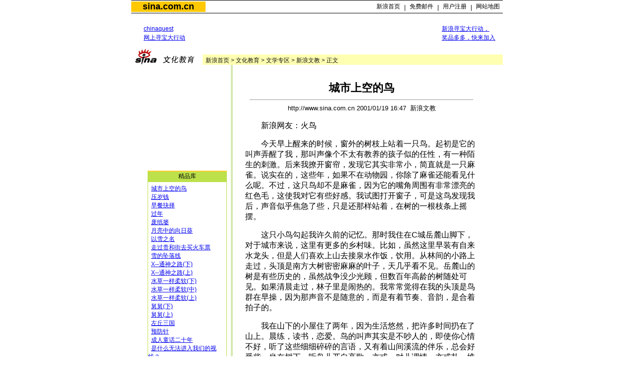

--- FILE ---
content_type: text/html
request_url: https://edu.sina.com.cn/l/3440.html
body_size: 16225
content:
<!--SINA Jit Published at 2001-1-19 16:47:28 From 71-->
<html><head>
<meta http-equiv="content-type" content="text/html; charset=gb2312">
<title>文学专区_文化教育_内容中心_新浪网</title>
<style>
td,p,input,select {font-family:宋体,arial;font-size:12px;}
.c {font-family:宋体,arial;font-size:12px;line-height:130%}
.a {font-family:宋体,arial;font-size:14.9px;line-height:130%}
td.b {font-size:10px;line-height:20%}

td.ttd {font-size:12px;line-height:150%}
.title12 {font-size:12px;}
.newsp0 {color:#000000;font-size:12px}
.newsp1 {color:#bc9b35;font-size:12px}

.d {color:#ffffff}
.e {color:#5f7b04;font-weight:bold;font-size:14.9px;}
.f {line-height:130%}
.g {color:#ff9c19;font-weight:bold;font-style:italic;font-size:14.9px;}
.h {color:#B266A9;}
.i {color:#C40026;font-weight:bold;font-size:14.9px;}
.j {color:#ff9c19;font-weight:bold;}

A.sy1:link { font-size:12px;color:#ffffff; text-decoration:none;}
A.sy1:visited { font-size:12px;color:#ffffff; text-decoration:none;}
A.sy1:active { font-size:12px;color:#ffffff; text-decoration:underline;}
A.sy1:hover { font-size:12px;color:#ffffff; text-decoration:underline;}

A.sy2:link { font-weight:bold;color:#B266A9; text-decoration:none;}
A.sy2:visited { font-weight:bold;color:#B266A9; text-decoration:none;}
A.sy2:active { font-weight:bold;color:#B266A9; text-decoration:none;}
A.sy2:hover { font-weight:bold;color:#B266A9; text-decoration:none;}

A.sy3:link { font-size:12px;color:#000000; text-decoration:none;}
A.sy3:visited { font-size:12px;color:#000000; text-decoration:none;}
A.sy3:active { font-size:12px;color:#000000; text-decoration:underline;}
A.sy3:hover { font-size:12px;color:#000000; text-decoration:underline;}

A.sy4:link { font-size:12px;color:#ff9c19; text-decoration:underline;font-weight:bold;}
A.sy4:visited { font-size:12px;color:#ff9c19; text-decoration:underline;font-weight:bold;}
A.sy4:active { font-size:12px;color:#ff9c19; text-decoration:underline;font-weight:bold;}
A.sy4:hover { font-size:12px;color:#ff9c19; text-decoration:underline;font-weight:bold;}

A.sy5:link { font-size:14.9px;color:#C40026; font-weight:bold;}
A.sy5:visited { font-size:14.9px;color:#C40026; font-weight:bold;}
A.sy5:active { font-size:14.9x;color:#C40026;font-weight:bold;}
A.sy5:hover { font-size:14.9px;color:#C40026;font-weight:bold;}

A.sy6:link { font-size:14.9px;color:#5f7b04; text-decoration:none;font-weight:bold;}
A.sy6:visited { font-size:14.9px;color:#5f7b04; text-decoration:none;font-weight:bold;}
A.sy6:active { font-size:14.9x;color:#5f7b04;text-decoration:none;font-weight:bold;}
A.sy6:hover { font-size:14.9px;color:#5f7b04;text-decoration:none;font-weight:bold;}

A.sy7:link { font-size:14.9px;color:#ff9c19; text-decoration:none;font-weight:bold;font-style:italic;}
A.sy7:visited { font-size:14.9px;color:#ff9c19; text-decoration:none;font-weight:bold;font-style:italic;}
A.sy7:active { font-size:14.9x;color:#ff9c19;text-decoration:none;font-weight:bold;font-style:italic;}
A.sy7:hover { font-size:14.9px;color:#ff9c19;text-decoration:none;font-weight:bold;font-style:italic;}

A.title0:link {text-decoration:none;color:#000000;font-size:12px}
A.title0:visited {text-decoration:none;color:#000000;font-size:12px}
A.title0:active {text-decoration:none;color:#0000ff;font-size:12px}
A.title0:hover {text-decoration:none;color:#0000ff;font-size:12px}

A.title1:link {font-size:17.9px;font-family:arial;font-weight:bold;text-decoration:none;color:#000000;}
A.title1:visited {font-size:17.9px;font-family:arial;font-weight:bold;text-decoration:none;color:#000000;}
A.title1:active {font-size:17.9px;font-family:arial;font-weight:bold;text-decoration:none;color:#000000;}
A.title1:hover {font-size:17.9px;font-family:arial;font-weight:bold;text-decoration:none;color:#000000;}

A.sinatail:link {text-decoration:underline;color:#0000ff;font-size:12px}
A.sinatail:visited {text-decoration:underline;color:#0000ff;font-size:12px}
A.sinatail:active {text-decoration:underline;color:#000000;font-size:12px}
A.sinatail:hover {text-decoration:underline;color:#ff0000;font-size:12px}
<!--
A.liv1:link {text-decoration:none;color:#ffecdd;font-size:12px}
A.liv1:visited {text-decoration:none;color:#ffecdd;font-size:12px}
A.liv1:active {text-decoration:none;color:#ffecdd;font-size:12px}
A.liv1:hover {text-decoration:none;color:#ffecdd;font-size:12px}
-->
A.liv1:link {text-decoration:none;color:#111111;font-size:12px}
A.liv1:visited {text-decoration:none;color:#111111;font-size:12px}
A.liv1:active {text-decoration:none;color:#111111;font-size:12px}
A.liv1:hover {text-decoration:none;color:#111111;font-size:12px}

A.liv2:link {text-decoration:none;color:#981714;font-size:12px}
A.liv2:visited {text-decoration:none;color:#981714;font-size:12px}
A.liv2:active {text-decoration:none;color:#981714;font-size:12px}
A.liv2:hover {text-decoration:none;color:#981714;font-size:12px}

p {font-size:16px;}
.ylt {font-size:12px}
.ylt1 {font-size:16px}
.ylt2 {font-size:22px}
.f {font-size:14.9px;}
</style>
</head>
<body bgcolor=#ffffff topmargin=0 marginheight=0 leftmargin=5 marginwidth=5><!-- body code begin -->

<!-- SUDA_CODE_START --> 
<script type="text/javascript"> 
//<!--
(function(){var an="V=2.1.16";var ah=window,F=document,s=navigator,W=s.userAgent,ao=ah.screen,j=ah.location.href;var aD="https:"==ah.location.protocol?"https://s":"http://",ay="beacon.sina.com.cn";var N=aD+ay+"/a.gif?",z=aD+ay+"/g.gif?",R=aD+ay+"/f.gif?",ag=aD+ay+"/e.gif?",aB=aD+"beacon.sinauda.com/i.gif?";var aA=F.referrer.toLowerCase();var aa="SINAGLOBAL",Y="FSINAGLOBAL",H="Apache",P="ULV",l="SUP",aE="UOR",E="_s_acc",X="_s_tentry",n=false,az=false,B=(document.domain=="sina.com.cn")?true:false;var o=0;var aG=false,A=false;var al="";var m=16777215,Z=0,C,K=0;var r="",b="",a="";var M=[],S=[],I=[];var u=0;var v=0;var p="";var am=false;var w=false;function O(){var e=document.createElement("iframe");e.src=aD+ay+"/data.html?"+new Date().getTime();e.id="sudaDataFrame";e.style.height="0px";e.style.width="1px";e.style.overflow="hidden";e.frameborder="0";e.scrolling="no";document.getElementsByTagName("head")[0].appendChild(e)}function k(){var e=document.createElement("iframe");e.src=aD+ay+"/ckctl.html";e.id="ckctlFrame";e.style.height="0px";e.style.width="1px";e.style.overflow="hidden";e.frameborder="0";e.scrolling="no";document.getElementsByTagName("head")[0].appendChild(e)}function q(){var e=document.createElement("script");e.src=aD+ay+"/h.js";document.getElementsByTagName("head")[0].appendChild(e)}function h(aH,i){var D=F.getElementsByName(aH);var e=(i>0)?i:0;return(D.length>e)?D[e].content:""}function aF(){var aJ=F.getElementsByName("sudameta");var aR=[];for(var aO=0;aO<aJ.length;aO++){var aK=aJ[aO].content;if(aK){if(aK.indexOf(";")!=-1){var D=aK.split(";");for(var aH=0;aH<D.length;aH++){var aP=aw(D[aH]);if(!aP){continue}aR.push(aP)}}else{aR.push(aK)}}}var aM=F.getElementsByTagName("meta");for(var aO=0,aI=aM.length;aO<aI;aO++){var aN=aM[aO];if(aN.name=="tags"){aR.push("content_tags:"+encodeURI(aN.content))}}var aL=t("vjuids");aR.push("vjuids:"+aL);var e="";var aQ=j.indexOf("#");if(aQ!=-1){e=escape(j.substr(aQ+1));aR.push("hashtag:"+e)}return aR}function V(aK,D,aI,aH){if(aK==""){return""}aH=(aH=="")?"=":aH;D+=aH;var aJ=aK.indexOf(D);if(aJ<0){return""}aJ+=D.length;var i=aK.indexOf(aI,aJ);if(i<aJ){i=aK.length}return aK.substring(aJ,i)}function t(e){if(undefined==e||""==e){return""}return V(F.cookie,e,";","")}function at(aI,e,i,aH){if(e!=null){if((undefined==aH)||(null==aH)){aH="sina.com.cn"}if((undefined==i)||(null==i)||(""==i)){F.cookie=aI+"="+e+";domain="+aH+";path=/"}else{var D=new Date();var aJ=D.getTime();aJ=aJ+86400000*i;D.setTime(aJ);aJ=D.getTime();F.cookie=aI+"="+e+";domain="+aH+";expires="+D.toUTCString()+";path=/"}}}function f(D){try{var i=document.getElementById("sudaDataFrame").contentWindow.storage;return i.get(D)}catch(aH){return false}}function ar(D,aH){try{var i=document.getElementById("sudaDataFrame").contentWindow.storage;i.set(D,aH);return true}catch(aI){return false}}function L(){var aJ=15;var D=window.SUDA.etag;if(!B){return"-"}if(u==0){O();q()}if(D&&D!=undefined){w=true}ls_gid=f(aa);if(ls_gid===false||w==false){return false}else{am=true}if(ls_gid&&ls_gid.length>aJ){at(aa,ls_gid,3650);n=true;return ls_gid}else{if(D&&D.length>aJ){at(aa,D,3650);az=true}var i=0,aI=500;var aH=setInterval((function(){var e=t(aa);if(w){e=D}i+=1;if(i>3){clearInterval(aH)}if(e.length>aJ){clearInterval(aH);ar(aa,e)}}),aI);return w?D:t(aa)}}function U(e,aH,D){var i=e;if(i==null){return false}aH=aH||"click";if((typeof D).toLowerCase()!="function"){return}if(i.attachEvent){i.attachEvent("on"+aH,D)}else{if(i.addEventListener){i.addEventListener(aH,D,false)}else{i["on"+aH]=D}}return true}function af(){if(window.event!=null){return window.event}else{if(window.event){return window.event}var D=arguments.callee.caller;var i;var aH=0;while(D!=null&&aH<40){i=D.arguments[0];if(i&&(i.constructor==Event||i.constructor==MouseEvent||i.constructor==KeyboardEvent)){return i}aH++;D=D.caller}return i}}function g(i){i=i||af();if(!i.target){i.target=i.srcElement;i.pageX=i.x;i.pageY=i.y}if(typeof i.layerX=="undefined"){i.layerX=i.offsetX}if(typeof i.layerY=="undefined"){i.layerY=i.offsetY}return i}function aw(aH){if(typeof aH!=="string"){throw"trim need a string as parameter"}var e=aH.length;var D=0;var i=/(\u3000|\s|\t|\u00A0)/;while(D<e){if(!i.test(aH.charAt(D))){break}D+=1}while(e>D){if(!i.test(aH.charAt(e-1))){break}e-=1}return aH.slice(D,e)}function c(e){return Object.prototype.toString.call(e)==="[object Array]"}function J(aH,aL){var aN=aw(aH).split("&");var aM={};var D=function(i){if(aL){try{return decodeURIComponent(i)}catch(aP){return i}}else{return i}};for(var aJ=0,aK=aN.length;aJ<aK;aJ++){if(aN[aJ]){var aI=aN[aJ].split("=");var e=aI[0];var aO=aI[1];if(aI.length<2){aO=e;e="$nullName"}if(!aM[e]){aM[e]=D(aO)}else{if(c(aM[e])!=true){aM[e]=[aM[e]]}aM[e].push(D(aO))}}}return aM}function ac(D,aI){for(var aH=0,e=D.length;aH<e;aH++){aI(D[aH],aH)}}function ak(i){var e=new RegExp("^http(?:s)?://([^/]+)","im");if(i.match(e)){return i.match(e)[1].toString()}else{return""}}function aj(aO){try{var aL="ABCDEFGHIJKLMNOPQRSTUVWXYZabcdefghijklmnopqrstuvwxyz0123456789+/=";var D="ABCDEFGHIJKLMNOPQRSTUVWXYZabcdefghijklmnopqrstuvwxyz0123456789-_=";var aQ=function(e){var aR="",aS=0;for(;aS<e.length;aS++){aR+="%"+aH(e[aS])}return decodeURIComponent(aR)};var aH=function(e){var i="0"+e.toString(16);return i.length<=2?i:i.substr(1)};var aP=function(aY,aV,aR){if(typeof(aY)=="string"){aY=aY.split("")}var aX=function(a7,a9){for(var a8=0;a8<a7.length;a8++){if(a7[a8]==a9){return a8}}return -1};var aS=[];var a6,a4,a1="";var a5,a3,a0,aZ="";if(aY.length%4!=0){}var e=/[^A-Za-z0-9\+\/\=]/g;var a2=aL.split("");if(aV=="urlsafe"){e=/[^A-Za-z0-9\-_\=]/g;a2=D.split("")}var aU=0;if(aV=="binnary"){a2=[];for(aU=0;aU<=64;aU++){a2[aU]=aU+128}}if(aV!="binnary"&&e.exec(aY.join(""))){return aR=="array"?[]:""}aU=0;do{a5=aX(a2,aY[aU++]);a3=aX(a2,aY[aU++]);a0=aX(a2,aY[aU++]);aZ=aX(a2,aY[aU++]);a6=(a5<<2)|(a3>>4);a4=((a3&15)<<4)|(a0>>2);a1=((a0&3)<<6)|aZ;aS.push(a6);if(a0!=64&&a0!=-1){aS.push(a4)}if(aZ!=64&&aZ!=-1){aS.push(a1)}a6=a4=a1="";a5=a3=a0=aZ=""}while(aU<aY.length);if(aR=="array"){return aS}var aW="",aT=0;for(;aT<aS.lenth;aT++){aW+=String.fromCharCode(aS[aT])}return aW};var aI=[];var aN=aO.substr(0,3);var aK=aO.substr(3);switch(aN){case"v01":for(var aJ=0;aJ<aK.length;aJ+=2){aI.push(parseInt(aK.substr(aJ,2),16))}return decodeURIComponent(aQ(aP(aI,"binnary","array")));break;case"v02":aI=aP(aK,"urlsafe","array");return aQ(aP(aI,"binnary","array"));break;default:return decodeURIComponent(aO)}}catch(aM){return""}}var ap={screenSize:function(){return(m&8388608==8388608)?ao.width+"x"+ao.height:""},colorDepth:function(){return(m&4194304==4194304)?ao.colorDepth:""},appCode:function(){return(m&2097152==2097152)?s.appCodeName:""},appName:function(){return(m&1048576==1048576)?((s.appName.indexOf("Microsoft Internet Explorer")>-1)?"MSIE":s.appName):""},cpu:function(){return(m&524288==524288)?(s.cpuClass||s.oscpu):""},platform:function(){return(m&262144==262144)?(s.platform):""},jsVer:function(){if(m&131072!=131072){return""}var aI,e,aK,D=1,aH=0,i=(s.appName.indexOf("Microsoft Internet Explorer")>-1)?"MSIE":s.appName,aJ=s.appVersion;if("MSIE"==i){e="MSIE";aI=aJ.indexOf(e);if(aI>=0){aK=window.parseInt(aJ.substring(aI+5));if(3<=aK){D=1.1;if(4<=aK){D=1.3}}}}else{if(("Netscape"==i)||("Opera"==i)||("Mozilla"==i)){D=1.3;e="Netscape6";aI=aJ.indexOf(e);if(aI>=0){D=1.5}}}return D},network:function(){if(m&65536!=65536){return""}var i="";i=(s.connection&&s.connection.type)?s.connection.type:i;try{F.body.addBehavior("#default#clientCaps");i=F.body.connectionType}catch(D){i="unkown"}return i},language:function(){return(m&32768==32768)?(s.systemLanguage||s.language):""},timezone:function(){return(m&16384==16384)?(new Date().getTimezoneOffset()/60):""},flashVer:function(){if(m&8192!=8192){return""}var aK=s.plugins,aH,aL,aN;if(aK&&aK.length){for(var aJ in aK){aL=aK[aJ];if(aL.description==null){continue}if(aH!=null){break}aN=aL.description.toLowerCase();if(aN.indexOf("flash")!=-1){aH=aL.version?parseInt(aL.version):aN.match(/\d+/);continue}}}else{if(window.ActiveXObject){for(var aI=10;aI>=2;aI--){try{var D=new ActiveXObject("ShockwaveFlash.ShockwaveFlash."+aI);if(D){aH=aI;break}}catch(aM){}}}else{if(W.indexOf("webtv/2.5")!=-1){aH=3}else{if(W.indexOf("webtv")!=-1){aH=2}}}}return aH},javaEnabled:function(){if(m&4096!=4096){return""}var D=s.plugins,i=s.javaEnabled(),aH,aI;if(i==true){return 1}if(D&&D.length){for(var e in D){aH=D[e];if(aH.description==null){continue}if(i!=null){break}aI=aH.description.toLowerCase();if(aI.indexOf("java plug-in")!=-1){i=parseInt(aH.version);continue}}}else{if(window.ActiveXObject){i=(new ActiveXObject("JavaWebStart.IsInstalled")!=null)}}return i?1:0}};var ad={pageId:function(i){var D=i||r,aK="-9999-0-0-1";if((undefined==D)||(""==D)){try{var aH=h("publishid");if(""!=aH){var aJ=aH.split(",");if(aJ.length>0){if(aJ.length>=3){aK="-9999-0-"+aJ[1]+"-"+aJ[2]}D=aJ[0]}}else{D="0"}}catch(aI){D="0"}D=D+aK}return D},sessionCount:function(){var e=t("_s_upa");if(e==""){e=0}return e},excuteCount:function(){return SUDA.sudaCount},referrer:function(){if(m&2048!=2048){return""}var e=/^[^\?&#]*.swf([\?#])?/;if((aA=="")||(aA.match(e))){var i=V(j,"ref","&","");if(i!=""){return escape(i)}}return escape(aA)},isHomepage:function(){if(m&1024!=1024){return""}var D="";try{F.body.addBehavior("#default#homePage");D=F.body.isHomePage(j)?"Y":"N"}catch(i){D="unkown"}return D},PGLS:function(){return(m&512==512)?h("stencil"):""},ZT:function(){if(m&256!=256){return""}var e=h("subjectid");e.replace(",",".");e.replace(";",",");return escape(e)},mediaType:function(){return(m&128==128)?h("mediaid"):""},domCount:function(){return(m&64==64)?F.getElementsByTagName("*").length:""},iframeCount:function(){return(m&32==32)?F.getElementsByTagName("iframe").length:""}};var av={visitorId:function(){var i=15;var e=t(aa);if(e.length>i&&u==0){return e}else{return}},fvisitorId:function(e){if(!e){var e=t(Y);return e}else{at(Y,e,3650)}},sessionId:function(){var e=t(H);if(""==e){var i=new Date();e=Math.random()*10000000000000+"."+i.getTime()}return e},flashCookie:function(e){if(e){}else{return p}},lastVisit:function(){var D=t(H);var aI=t(P);var aH=aI.split(":");var aJ="",i;if(aH.length>=6){if(D!=aH[4]){i=new Date();var e=new Date(window.parseInt(aH[0]));aH[1]=window.parseInt(aH[1])+1;if(i.getMonth()!=e.getMonth()){aH[2]=1}else{aH[2]=window.parseInt(aH[2])+1}if(((i.getTime()-e.getTime())/86400000)>=7){aH[3]=1}else{if(i.getDay()<e.getDay()){aH[3]=1}else{aH[3]=window.parseInt(aH[3])+1}}aJ=aH[0]+":"+aH[1]+":"+aH[2]+":"+aH[3];aH[5]=aH[0];aH[0]=i.getTime();at(P,aH[0]+":"+aH[1]+":"+aH[2]+":"+aH[3]+":"+D+":"+aH[5],360)}else{aJ=aH[5]+":"+aH[1]+":"+aH[2]+":"+aH[3]}}else{i=new Date();aJ=":1:1:1";at(P,i.getTime()+aJ+":"+D+":",360)}return aJ},userNick:function(){if(al!=""){return al}var D=unescape(t(l));if(D!=""){var i=V(D,"ag","&","");var e=V(D,"user","&","");var aH=V(D,"uid","&","");var aJ=V(D,"sex","&","");var aI=V(D,"dob","&","");al=i+":"+e+":"+aH+":"+aJ+":"+aI;return al}else{return""}},userOrigin:function(){if(m&4!=4){return""}var e=t(aE);var i=e.split(":");if(i.length>=2){return i[0]}else{return""}},advCount:function(){return(m&2==2)?t(E):""},setUOR:function(){var aL=t(aE),aP="",i="",aO="",aI="",aM=j.toLowerCase(),D=F.referrer.toLowerCase();var aQ=/[&|?]c=spr(_[A-Za-z0-9]{1,}){3,}/;var aK=new Date();if(aM.match(aQ)){aO=aM.match(aQ)[0]}else{if(D.match(aQ)){aO=D.match(aQ)[0]}}if(aO!=""){aO=aO.substr(3)+":"+aK.getTime()}if(aL==""){if(t(P)==""){aP=ak(D);i=ak(aM)}at(aE,aP+","+i+","+aO,365)}else{var aJ=0,aN=aL.split(",");if(aN.length>=1){aP=aN[0]}if(aN.length>=2){i=aN[1]}if(aN.length>=3){aI=aN[2]}if(aO!=""){aJ=1}else{var aH=aI.split(":");if(aH.length>=2){var e=new Date(window.parseInt(aH[1]));if(e.getTime()<(aK.getTime()-86400000*30)){aJ=1}}}if(aJ){at(aE,aP+","+i+","+aO,365)}}},setAEC:function(e){if(""==e){return}var i=t(E);if(i.indexOf(e+",")<0){i=i+e+","}at(E,i,7)},ssoInfo:function(){var D=unescape(aj(t("sso_info")));if(D!=""){if(D.indexOf("uid=")!=-1){var i=V(D,"uid","&","");return escape("uid:"+i)}else{var e=V(D,"u","&","");return escape("u:"+unescape(e))}}else{return""}},subp:function(){return t("SUBP")}};var ai={CI:function(){var e=["sz:"+ap.screenSize(),"dp:"+ap.colorDepth(),"ac:"+ap.appCode(),"an:"+ap.appName(),"cpu:"+ap.cpu(),"pf:"+ap.platform(),"jv:"+ap.jsVer(),"ct:"+ap.network(),"lg:"+ap.language(),"tz:"+ap.timezone(),"fv:"+ap.flashVer(),"ja:"+ap.javaEnabled()];return"CI="+e.join("|")},PI:function(e){var i=["pid:"+ad.pageId(e),"st:"+ad.sessionCount(),"et:"+ad.excuteCount(),"ref:"+ad.referrer(),"hp:"+ad.isHomepage(),"PGLS:"+ad.PGLS(),"ZT:"+ad.ZT(),"MT:"+ad.mediaType(),"keys:","dom:"+ad.domCount(),"ifr:"+ad.iframeCount()];return"PI="+i.join("|")},UI:function(){var e=["vid:"+av.visitorId(),"sid:"+av.sessionId(),"lv:"+av.lastVisit(),"un:"+av.userNick(),"uo:"+av.userOrigin(),"ae:"+av.advCount(),"lu:"+av.fvisitorId(),"si:"+av.ssoInfo(),"rs:"+(n?1:0),"dm:"+(B?1:0),"su:"+av.subp()];return"UI="+e.join("|")},EX:function(i,e){if(m&1!=1){return""}i=(null!=i)?i||"":b;e=(null!=e)?e||"":a;return"EX=ex1:"+i+"|ex2:"+e},MT:function(){return"MT="+aF().join("|")},V:function(){return an},R:function(){return"gUid_"+new Date().getTime()}};function ax(){var aK="-",aH=F.referrer.toLowerCase(),D=j.toLowerCase();if(""==t(X)){if(""!=aH){aK=ak(aH)}at(X,aK,"","weibo.com")}var aI=/weibo.com\/reg.php/;if(D.match(aI)){var aJ=V(unescape(D),"sharehost","&","");var i=V(unescape(D),"appkey","&","");if(""!=aJ){at(X,aJ,"","weibo.com")}at("appkey",i,"","weibo.com")}}function d(e,i){G(e,i)}function G(i,D){D=D||{};var e=new Image(),aH;if(D&&D.callback&&typeof D.callback=="function"){e.onload=function(){clearTimeout(aH);aH=null;D.callback(true)}}SUDA.img=e;e.src=i;aH=setTimeout(function(){if(D&&D.callback&&typeof D.callback=="function"){D.callback(false);e.onload=null}},D.timeout||2000)}function x(e,aH,D,aI){SUDA.sudaCount++;if(!av.visitorId()&&!L()){if(u<3){u++;setTimeout(x,500);return}}var i=N+[ai.V(),ai.CI(),ai.PI(e),ai.UI(),ai.MT(),ai.EX(aH,D),ai.R()].join("&");G(i,aI)}function y(e,D,i){if(aG||A){return}if(SUDA.sudaCount!=0){return}x(e,D,i)}function ab(e,aH){if((""==e)||(undefined==e)){return}av.setAEC(e);if(0==aH){return}var D="AcTrack||"+t(aa)+"||"+t(H)+"||"+av.userNick()+"||"+e+"||";var i=ag+D+"&gUid_"+new Date().getTime();d(i)}function aq(aI,e,i,aJ){aJ=aJ||{};if(!i){i=""}else{i=escape(i)}var aH="UATrack||"+t(aa)+"||"+t(H)+"||"+av.userNick()+"||"+aI+"||"+e+"||"+ad.referrer()+"||"+i+"||"+(aJ.realUrl||"")+"||"+(aJ.ext||"");var D=ag+aH+"&gUid_"+new Date().getTime();d(D,aJ)}function aC(aK){var i=g(aK);var aI=i.target;var aH="",aL="",D="";var aJ;if(aI!=null&&aI.getAttribute&&(!aI.getAttribute("suda-uatrack")&&!aI.getAttribute("suda-actrack")&&!aI.getAttribute("suda-data"))){while(aI!=null&&aI.getAttribute&&(!!aI.getAttribute("suda-uatrack")||!!aI.getAttribute("suda-actrack")||!!aI.getAttribute("suda-data"))==false){if(aI==F.body){return}aI=aI.parentNode}}if(aI==null||aI.getAttribute==null){return}aH=aI.getAttribute("suda-actrack")||"";aL=aI.getAttribute("suda-uatrack")||aI.getAttribute("suda-data")||"";sudaUrls=aI.getAttribute("suda-urls")||"";if(aL){aJ=J(aL);if(aI.tagName.toLowerCase()=="a"){D=aI.href}opts={};opts.ext=(aJ.ext||"");aJ.key&&SUDA.uaTrack&&SUDA.uaTrack(aJ.key,aJ.value||aJ.key,D,opts)}if(aH){aJ=J(aH);aJ.key&&SUDA.acTrack&&SUDA.acTrack(aJ.key,aJ.value||aJ.key)}}if(window.SUDA&&Object.prototype.toString.call(window.SUDA)==="[object Array]"){for(var Q=0,ae=SUDA.length;Q<ae;Q++){switch(SUDA[Q][0]){case"setGatherType":m=SUDA[Q][1];break;case"setGatherInfo":r=SUDA[Q][1]||r;b=SUDA[Q][2]||b;a=SUDA[Q][3]||a;break;case"setPerformance":Z=SUDA[Q][1];break;case"setPerformanceFilter":C=SUDA[Q][1];break;case"setPerformanceInterval":K=SUDA[Q][1]*1||0;K=isNaN(K)?0:K;break;case"setGatherMore":M.push(SUDA[Q].slice(1));break;case"acTrack":S.push(SUDA[Q].slice(1));break;case"uaTrack":I.push(SUDA[Q].slice(1));break}}}aG=(function(D,i){if(ah.top==ah){return false}else{try{if(F.body.clientHeight==0){return false}return((F.body.clientHeight>=D)&&(F.body.clientWidth>=i))?false:true}catch(aH){return true}}})(320,240);A=(function(){return false})();av.setUOR();var au=av.sessionId();window.SUDA=window.SUDA||[];SUDA.sudaCount=SUDA.sudaCount||0;SUDA.log=function(){x.apply(null,arguments)};SUDA.acTrack=function(){ab.apply(null,arguments)};SUDA.uaTrack=function(){aq.apply(null,arguments)};U(F.body,"click",aC);window.GB_SUDA=SUDA;GB_SUDA._S_pSt=function(){};GB_SUDA._S_acTrack=function(){ab.apply(null,arguments)};GB_SUDA._S_uaTrack=function(){aq.apply(null,arguments)};window._S_pSt=function(){};window._S_acTrack=function(){ab.apply(null,arguments)};window._S_uaTrack=function(){aq.apply(null,arguments)};window._S_PID_="";if(!window.SUDA.disableClickstream){y()}try{k()}catch(T){}})();
//-->
</script> 
<noScript> 
<div style='position:absolute;top:0;left:0;width:0;height:0;visibility:hidden'><img width=0 height=0 src='//beacon.sina.com.cn/a.gif?noScript' border='0' alt='' /></div> 
</noScript> 
<!-- SUDA_CODE_END -->

<!-- SSO_GETCOOKIE_START -->
<script type="text/javascript">var sinaSSOManager=sinaSSOManager||{};sinaSSOManager.getSinaCookie=function(){function dc(u){if(u==undefined){return""}var decoded=decodeURIComponent(u);return decoded=="null"?"":decoded}function ps(str){var arr=str.split("&");var arrtmp;var arrResult={};for(var i=0;i<arr.length;i++){arrtmp=arr[i].split("=");arrResult[arrtmp[0]]=dc(arrtmp[1])}return arrResult}function gC(name){var Res=eval("/"+name+"=([^;]+)/").exec(document.cookie);return Res==null?null:Res[1]}var sup=dc(gC("SUP"));if(!sup){sup=dc(gC("SUR"))}if(!sup){return null}return ps(sup)};</script>
<!-- SSO_GETCOOKIE_END -->

<script type="text/javascript">new function(r,s,t){this.a=function(n,t,e){if(window.addEventListener){n.addEventListener(t,e,false);}else if(window.attachEvent){n.attachEvent("on"+t,e);}};this.b=function(f){var t=this;return function(){return f.apply(t,arguments);};};this.c=function(){var f=document.getElementsByTagName("form");for(var i=0;i<f.length;i++){var o=f[i].action;if(this.r.test(o)){f[i].action=o.replace(this.r,this.s);}}};this.r=r;this.s=s;this.d=setInterval(this.b(this.c),t);this.a(window,"load",this.b(function(){this.c();clearInterval(this.d);}));}(/http:\/\/www\.google\.c(om|n)\/search/, "http://keyword.sina.com.cn/searchword.php", 250);</script>
<!-- body code end -->

<center>
<style type="text/css">
td.fkfkfk,p.fkfkfk,li.fkfkfk,select.fkfkfk,input.fkfkfk {font-size:12px}
.l15_fk {line-height:150%}
A:hover_fk {color: ff0000;}
A.title1_fk:link {font-size:17.9px;font-family:arial;font-weight:bold;text-decoration:none;color:#000000;}
A.title1_fk:visited {font-size:17.9px;font-family:arial;font-weight:bold;text-decoration:none;color:#000000;}
A.title1_fk:active {font-size:17.9px;font-family:arial;font-weight:bold;text-decoration:none;color:#000000;}
A.title1_fk:hover {font-size:17.9px;font-family:arial;font-weight:bold;text-decoration:none;color:#000000;}
A.title2_fk:link {text-decoration:none;color:#000000;}
A.title2_fk:visited {text-decoration:none;color:#000000;}
A.title2_fk:active {text-decoration:none;color:#ff0000;}
A.title2_fk:hover {text-decoration:none;color:#ff0000;}
</style>

<table width=750 border=0 cellspacing=0 cellpadding=0>
<tr><td class=fkfkfk height=1 colspan=2 bgcolor=#000000><img src=http://image2.sina.com.cn/home/image/c.gif width=1 height=1></td></tr>
<tr><td class=fkfkfk height=2 colspan=2></td></tr>
<tr><td class=fkfkfk width=150 height=18 bgcolor=#ffc800 align=center><a href=http://www.sina.com.cn/ class=title1_fk>sina.com.cn</a></td>
<td class=fkfkfk width=600 align=right>
	<table width=261 height=18 border=0 cellspacing=0 cellpadding=0>
	<tr align=center valign=bottom><td class=fkfkfk width=60><a href=http://www.sina.com.cn/ class=title2_fk>新浪首页</a></td><td width=7>|</td><td  class=fkfkfk width=60><a href=http://mail.sina.com.cn/ class=title2_fk>免费邮件</a></td><td width=7>|</td><td class=fkfkfk  width=60><a href=http://members.sina.com.cn/ class=title2_fk>用户注册</a></td><td width=7>|</td><td class=fkfkfk  width=60><a href=http://home.sina.com.cn/intro/navigation.shtml class=title2_fk>网站地图</a></td></tr>
	</table></td></tr>
<tr><td  class=fkfkfk height=2 colspan=2></td></tr>
<tr><td  class=fkfkfk height=1 colspan=2 bgcolor=#000000><img src=http://image2.sina.com.cn/home/image/c.gif width=1 height=1></td></tr>
</table>

<table width=750 border=0 cellspacing=0 cellpadding=0>
<tr><td height=10></td></tr>
<tr><td width=26 rowspan=2><br></td>
<td width=124 class=ttd><a href="http://www.chinaquest.com" target=_blank>chinaquest<br>网上寻宝大行动</a></td>
<td width=478><NOLAYER>
<IFRAME SRC="http://ad.hk.doubleclick.net/adi/edu.sina.com.cn/literature;sz=468x60;num=71291505472436136?" width="468" height="60" frameborder="no" border="0" MARGINWIDTH="0" MARGINHEIGHT="0" SCROLLING="no">
<A HREF="http://ad.hk.doubleclick.net/jump/edu.sina.com.cn/literature;abr=!ie;sz=468x60;num=71291505472436136?"><IMG SRC="http://ad.hk.doubleclick.net/ad/edu.sina.com.cn/literature;abr=!ie;sz=468x60;num=71291505472436136?" border=0 height="60" width="468"></A>
</IFRAME>
</NOLAYER>
<ILAYER id="layer1" visibility="hidden" width=468 height=60></ILAYER>
</td>
<td width=124 class=ttd><a href=http://stat.sina.com.cn/market/survey/introduce.html target=_blank>新浪寻宝大行动，<br>奖品多多，快来加入</a></td></tr>
</table>

<table width=750 border=0 cellspacing=0 cellpadding=0>
<tr><td width=144><img src=http://image2.sina.com.cn/edu/images/sina_whjy.gif width=144 height=34 alt=文化教育></td>
<td width=606 valign=bottom>
	<table border=0 width=100% cellspacing=0 cellpadding=0 background="">	
	<tr><td width=6 bgcolor=#ffffb1><img src=http://image2.sina.com.cn/dailynews/images/c.gif width=6 height=21></td>
	<td width=600 bgcolor=#ffffb1 class=sb><img src=http://image2.sina.com.cn/dailynews/images/c.gif width=1 height=4><br><font color=#111111><a href=http://www.sina.com.cn class=liv1>新浪首页</a> > <a href=/ class=liv1>文化教育</a> > <a href=/literature/ class=liv1> 文学专区</a> > 新浪文教   > 正文</font></td>
	</table></td></tr>
</table>
<table width=700 border=0 cellspacing=0 cellpadding=0>
<tr><td width=176 align=center valign=top>
         <table width=160 border=0 cellspacing=0 cellpadding=0>
         <tr><td height=60></td></tr>
         <tr><td align=center> <a href=http://edu.sina.com.cn/ target=_blank class=edu1> <br><br></td></tr>
         <tr><td align=center><!--<a href=http://www.duoer.com.cn/><img src=http://image3.sina.com.cn/living/images/BUTTON2.GIF border=0></a>--><br><br><br><br><br><br><br><br><br></td></tr>

	<tr><td bgcolor=#ffcf2f height=2 colspan=3><img src=http://image2.sina.com.cn/dailynews/images/c.gif width=1 height=1></td></tr>
	<tr><td height=20 bgcolor=#bce14b align=center colspan=3>精品库</td></tr>
	</table>
	<table border=0 cellpadding=1 cellspacing=0 bgcolor=#bce14b width=160>
	<tr><td>
		<table border=0 cellpadding=0 cellspacing=0 bgcolor=#ffffff width=158>
		<tr><td height=5><img src=http://image2.sina.com.cn/dailynews/images/c.gif width=1 height=1></td></tr>
		  <tr><td>&nbsp;&nbsp;<a href=/l/3440.html class=kssy1>城市上空的鸟</a></td><tr>
<tr><td>&nbsp;&nbsp;<a href=/l/3438.html class=kssy1>压岁钱</a></td><tr>
<tr><td>&nbsp;&nbsp;<a href=/l/3437.html class=kssy1>早餐抉择</a></td><tr>
<tr><td>&nbsp;&nbsp;<a href=/l/3436.html class=kssy1>过年</a></td><tr>
<tr><td>&nbsp;&nbsp;<a href=/l/3434.html class=kssy1>废纸篓</a></td><tr>
<tr><td>&nbsp;&nbsp;<a href=/l/3432.html class=kssy1>月亮中的向日葵</a></td><tr>
<tr><td>&nbsp;&nbsp;<a href=/l/3431.html class=kssy1>以雪之名</a></td><tr>
<tr><td>&nbsp;&nbsp;<a href=/l/3430.html class=kssy1>走过贵和街去买火车票</a></td><tr>
<tr><td>&nbsp;&nbsp;<a href=/l/3429.html class=kssy1>雪的坠落线</a></td><tr>
<tr><td>&nbsp;&nbsp;<a href=/l/3427.html class=kssy1>X--通神之路(下)</a></td><tr>
<tr><td>&nbsp;&nbsp;<a href=/l/3426.html class=kssy1>X--通神之路(上)</a></td><tr>
<tr><td>&nbsp;&nbsp;<a href=/l/3425.html class=kssy1>水草一样柔软(下)</a></td><tr>
<tr><td>&nbsp;&nbsp;<a href=/l/3423.html class=kssy1>水草一样柔软(中)</a></td><tr>
<tr><td>&nbsp;&nbsp;<a href=/l/3421.html class=kssy1>水草一样柔软(上)</a></td><tr>
<tr><td>&nbsp;&nbsp;<a href=/l/3417.html class=kssy1>舅舅(下)</a></td><tr>
<tr><td>&nbsp;&nbsp;<a href=/l/3416.html class=kssy1>舅舅(上)</a></td><tr>
<tr><td>&nbsp;&nbsp;<a href=/l/3415.html class=kssy1>左丘三国</a></td><tr>
<tr><td>&nbsp;&nbsp;<a href=/l/3414.html class=kssy1>预防针</a></td><tr>
<tr><td>&nbsp;&nbsp;<a href=/l/3408.html class=kssy1>成人童话二十年</a></td><tr>
<tr><td>&nbsp;&nbsp;<a href=/l/3404.html class=kssy1>是什么无法进入我们的视线？</a></td><tr>
<tr><td>&nbsp;&nbsp;<a href=/l/3403.html class=kssy1>读明史小记</a></td><tr>
<tr><td>&nbsp;&nbsp;<a href=/l/3402.html class=kssy1>《老子》辨析</a></td><tr>
<tr><td>&nbsp;&nbsp;<a href=/l/3401.html class=kssy1>《二马》及其他</a></td><tr>
<tr><td>&nbsp;&nbsp;<a href=/l/3400.html class=kssy1>一所“面朝大海”的房子</a></td><tr>
<tr><td>&nbsp;&nbsp;<a href=/l/3399.html class=kssy1>把年过得如此残酷并深刻</a></td><tr>
 
		<tr><td align=right>&gt;&gt;<a href=/prime/>更多</a></td></tr>
		<tr><td height=10><img src=http://image2.sina.com.cn/dailynews/images/c.gif width=1 height=1></td></tr>
		</table></td></tr>
<tr><td bgcolor=#ffffff><center><a href=http://sinaticker.sina.com.cn/>下载新浪即时信息软件<br>新浪点点通</a></center></td></tr>
		</table></td>
<td bgcolor=#d6e9b2 width=4><img src=http://image2.sina.com.cn/dailynews/images/c.gif width=4 height=1></td>
<td width=520 align=center valign=top ><br>
	<table width=470 border=0 cellspacing=0 cellpadding=0>
	<tr><td class=ylt1><br>
<center><font class=ylt2><b>城市上空的鸟</b></font></center>
<hr width=450 align=center size=1>
<center><font face=arial size=2>http://www.sina.com.cn  2001/01/19 16:47&nbsp; 新浪文教    <!-- 火鸟 --></font></center>

<p>　　新浪网友：火鸟</p>

<p>　　今天早上醒来的时候，窗外的树枝上站着一只鸟。起初是它的叫声弄醒了我，那叫声像个不太有教养的孩子似的任性，有一种陌生的刺激。后来我撩开窗帘，发现它其实非常小，简直就是一只麻雀。说实在的，这些年，如果不在动物园，你除了麻雀还能看见什么呢。不过，这只鸟却不是麻雀，因为它的嘴角周围有非常漂亮的红色毛，这使我对它有些好感。我试图打开窗子，可是这鸟发现我后，声音似乎焦急了些，只是还那样站着，在树的一根枝条上摇摆。</p>

<p>　　这只小鸟勾起我许久前的记忆。那时我住在C城岳麓山脚下，对于城市来说，这里有更多的乡村味。比如，虽然这里早装有自来水龙头，但是人们喜欢上山去接泉水作饭，饮用。从林间的小路上走过，头顶是南方大树密密麻麻的叶子，天几乎看不见。岳麓山的树是有些历史的，虽然战争没少光顾，但数百年高龄的树随处可见。如果清晨走过，林子里是闹热的。我常常觉得在我的头顶是鸟群在早操，因为那声音不是随意的，而是有着节奏、音韵，是合着拍子的。</p>

<p>　　我在山下的小屋住了两年，因为生活悠然，把许多时间扔在了山上。晨练，读书，恋爱。鸟的叫声其实是不吵人的，即使你心情不好，听了这些细细碎碎的言语，又有着山间溪流的伴乐，总会好受些。坐在树下，听鸟儿兀自高歌，亦或一对儿调情，亦或扎一堆儿争鸣，是一件好笑的事。你会发现鸟和人原本没有什么区别，除了它飞的高些。当然，如果谈情说爱，最好别跟他们凑一堆了，没准它会从树上给你馈赠点什么，那是很尴尬的事情。从这一点来说，他们实在是太缺乏教养了，不过也别怪它，树林是它们的世界，谁叫你在下面偷听来着？</p>

<p>　　我有过一次与鸟最亲近的经历。我在办公室逮住了一只鸟。办公室是在半山腰上，有一天我打开后门，一团暗影扑地撞了进来，吓我一大跳。待我关了门，才发现是一只栗色羽毛的鸟。--抱歉我至今不知道它是什么鸟，到如今我可能只认识麻雀了。--那鸟在我们小小的办公室“盘旋”了两圈，一下往玻璃门撞去，然后陡地跌在地上。我记得自己当时哈哈大笑，因为在那之前我也犯了同样的错误，让同事狠狠弯腰笑了一回。我估计这家伙跟我一样撞得不轻，因为它在地上扑棱扑棱了许久。后来我把它带回家，并且为它买了一个笼子。</p>

<p>　　奇怪，这只鸟在我为它设计的居室里，表现的非常令人失望。不仅没有原来的幽默感，甚至不吃，不睡，居然也不叫了。在我幽暗的小屋里，它的安静使我心里很难过。我想，它肯定是不愿意住在这样狭小的地方了。我总不能因为自己长期住在狭小的空间里，就要求一只鸟也要驯服于一个笼子吧。对于人来说起码应该做到“己所不欲，勿施于鸟”吧。这样一个夜晚，我对鸟产生的同情就好象对自己的怜悯。我提着笼子出了屋，将它放回了屋外寂静的树林。</p>

<p>　　一年后我来到B城。R大学的周围没有山，快到夏天的时候，教室外的杨树才长满宽大的叶子。不过，除了被风扬起的白色塑料袋，没有什么东西会站在树上。白颐路上的树就成气候些，据说有时会在树下发现鸟粪。我对于鸟粪没有研究，倒是真想看看北方的鸟如何在城市的上空飞翔和歌唱。后来，白颐路上的树也在扩建的时候砍掉了，据说有人很生气，说从前的路是窄些，人们却可以在树下散步和恋爱，而如今修这么宽的路，人们却只好躲在汽车里作爱了。</p>

<p>　　不过有人说，他们在西山上看到了鸟。但是，那些鸟只怕很少上城里去逛街吧。我倒是在一个夏天去了香山的樱桃沟，那里还是有不少树木，不过忘了有没有鸟，因为那天上山的人太多，提防他们还忙不过来那。</p>

<p>　　现在我住在S城。我有点喜欢这个年轻城市的光鲜。比如到哪儿都能找到比较漂亮的绿地，坐着坐着就好象坐在一种小资里面，有一种微醺的感觉。也有树，很多是从海南买来的棕榈，丰满、圆润，有一点不太真实的性感。奇怪的是，我也没有发现在城市里有过鸟。它们为什么不来S城呢？它们不知道这里是T区吗？它们不知道这里比较有钱吗？它们不知道这里比较小资吗？那么多人都来了，却没有什么鸟愿意来？</p>

<p>　　我常常奇怪在城市里越来越难见到鸟了。一位朋友说，哪个人稀罕在城市的上空看到鸟来着？你不怕鸟粪吗？你不在乎它们遮住我们的日头吗？你嫌我们的街道上的汽车还不够吵闹吗？</p>

<p>　　一位朋友说，在城市里越来越难见到鸟了。我说，哪只鸟愿意呆在城市的上空呢？它还能找寻什么呢？它能够把歌声售卖给谁呢？在城市来来往往，熙熙攘攘的人群中，它又可以将友谊交给谁呢？</p>

<p>　　今天早上醒来的时候，我奇怪地发现窗外的树枝上站着一只鸟。它的叫声弄醒了我的肉体，也弄疼了我的灵魂。那叫声像个不太有教养的孩子似的任性，有一种陌生的刺激。我站在窗口，想起了朋友们的话，想把这些告诉这只红唇的鸟，可是它扑棱扑棱飞走了。</p>

<p>　　欢迎访问<a href="http://edu.sina.com.cn/literature/index.shtml" target="_blank"><font size=red>新浪文化文学专区</a></font>,赏读更多精彩文章</p><br>
</td></tr>
<tr><td align=center><br><br></td></tr>
<tr><td align=center><font size=2>文学艺术、留学移民、求职应聘、英语学习，尽在新浪网<a href=http://edu.sina.com.cn/ target=_blank><b>文化教育频道</b></a>。<br><br></font></td></tr>
<!-- <tr><td align=center>${声明}</td></tr> -->
<tr><td align=right>【<a href=http://newbbs2.sina.com.cn/index.shtml?arts:books>相关论坛</a>】 【<a href=http://comment.sina.com.cn/cgi-bin/news/comment/comment?f+%B3%C7%CA%D0%C9%CF%BF%D5%B5%C4%C4%F1+http://edu.sina.com.cn/l/3440.html+42-4-3440+wj>发表评论</a>】 【<a href="javascript:window.close()">关闭窗口</a>】<br><br></td></tr>
<tr><td>
<br>


<table width=100% border=0 cellspacing=0 cellpadding=0>
<tr><td bgcolor=#455ca2>
<table width=100% border=0 cellspacing=1 cellpadding=3>
<tr><td colspan=2 class=title12 bgcolor=#ffffff>　新浪推荐：定制您关心的新闻，请来<a href=http://my.sina.com.cn target=_blank>我的新浪</a>。</td></tr>
<tr><td bgcolor=#ffffff width=50% class=a>
<a href=http://newbbs.sina.com.cn/index.shtml?living:ticket>春运火车票信息，二手交易市场</a><br>
<a href=http://dailynews.sina.com.cn/china/chunyun/index.shtml>2001年春运信息
</a><br>
<a href=http://vogue.sina.com.cn/sw/1.html>你消费我出钱，有奖征春节消费方案</a>
<br><a href=http://edu.sina.com.cn/job/index.htm>新浪招聘网站
</a>

</td>
<td bgcolor=#ffffff width=50% class=a>
<a href=http://living.sina.com.cn/sex/>全新两性健康频道给您最贴心的帮助</a><br>
<a href=http://members.sina.com.cn/apply/>新浪网有奖用户注册活动 手机天天送</a><br>
<a href=http://sports.sina.com.cn/focus/cwwcup.shtml>中国男足备战世界杯</a><br>
<a href=http://tech.sina.com.cn/mobile/index.shtml>手机栏目提供选购、评测个性化方案</a>

</td>
</tr>
</table>
</td></tr>
</table>

</td></tr>	
	<!--<tr><td height=50><a href=# onclick=window.close()><img src=/images/csy_close.gif width=81 height=21 border=0></a></td></tr>-->
	</table></td></tr>
</table>
<br>
<hr width=750 size=2>
<FONT SIZE="2">
<FORM action=http://search.sina.com.cn/cgi-bin/search/search.cgi
method=GET>
<input TYPE=text SIZE="20" NAME="_searchkey" MAXLENGTH="80">
<select name=_ss>
<option value=newstitle selected>新闻标题</option>
<option value=newsft>新闻全文</option>
<option value=sina>网站</option>
<option value=avcn>网页</option>
<option value=down>软件</option>
<option value=game>游戏</option>
</select>
<INPUT TYPE=submit name=enter VALUE="搜索"><a href=http://dailynews.sina.com.cn/search.shtml target=_blank>新闻查询帮助及往日新闻</a>
</FORM>
<!--${子栏目更多页号}-->

<!--标准尾-->
<p class=fkfkfk>
<a href=/intro/intro.shtml>网站简介</a> | 
<a href=http://members.sina.com.cn>用户注册</a> | 
<a href=http://ads.sina.com.cn/intro/ads.shtml>广告服务</a> | 
<a href=http://www.sina.com.cn/intro/recruit.shtml>招聘信息</a> | 
<a href=http://home.sina.com.cn/intro/chinesereading.shtml>中文阅读</a> | 
<a href=http://richwin.sina.com.cn>Richwin</a> | 
<a href=http://home.sina.com.cn/intro/contacts.shtml>联系方式</a> | 
<a href=http://home.sina.com.cn/intro/help.shtml>帮助信息</a> | 
<a href=http://home.sina.com.cn/intro/lawfirm.shtml>网站律师</a>
<p class=fkfkfk>Copyright &copy; 2000 SINA.com, Stone Rich Sight. All Rights Reserved<br><br><a href=/intro/copyright.shtml target=_blank>版权所有</a>　四通利方 新浪网<br><br><img src=http://image2.sina.com.cn/home/image/c.gif  width=1 height=1 border=0>本网站由北京信息港提供网络支持

</center>
<LAYER SRC="http://ad.hk.doubleclick.net/adl/edu.sina.com.cn/literature;sz=468x60;num=71291505472436136?" width=468 height=60 visibility="hidden" onLoad="moveToAbsolute(layer1.pageX,layer1.pageY);clip.height=60;clip.width=468; visibility='show';"></LAYER>
<!-- body code begin -->

<!-- SSO_UPDATECOOKIE_START -->
<script type="text/javascript">var sinaSSOManager=sinaSSOManager||{};sinaSSOManager.q=function(b){if(typeof b!="object"){return""}var a=new Array();for(key in b){a.push(key+"="+encodeURIComponent(b[key]))}return a.join("&")};sinaSSOManager.es=function(f,d,e){var c=document.getElementsByTagName("head")[0];var a=document.getElementById(f);if(a){c.removeChild(a)}var b=document.createElement("script");if(e){b.charset=e}else{b.charset="gb2312"}b.id=f;b.type="text/javascript";d+=(/\?/.test(d)?"&":"?")+"_="+(new Date()).getTime();b.src=d;c.appendChild(b)};sinaSSOManager.doCrossDomainCallBack=function(a){sinaSSOManager.crossDomainCounter++;document.getElementsByTagName("head")[0].removeChild(document.getElementById(a.scriptId))};sinaSSOManager.crossDomainCallBack=function(a){if(!a||a.retcode!=0){return false}var d=a.arrURL;var b,f;var e={callback:"sinaSSOManager.doCrossDomainCallBack"};sinaSSOManager.crossDomainCounter=0;if(d.length==0){return true}for(var c=0;c<d.length;c++){b=d[c];f="ssoscript"+c;e.scriptId=f;b=b+(/\?/.test(b)?"&":"?")+sinaSSOManager.q(e);sinaSSOManager.es(f,b)}};sinaSSOManager.updateCookieCallBack=function(c){var d="ssoCrossDomainScriptId";var a="http://login.sina.com.cn/sso/crossdomain.php";if(c.retcode==0){var e={scriptId:d,callback:"sinaSSOManager.crossDomainCallBack",action:"login",domain:"sina.com.cn"};var b=a+"?"+sinaSSOManager.q(e);sinaSSOManager.es(d,b)}else{}};sinaSSOManager.updateCookie=function(){var g=1800;var p=7200;var b="ssoLoginScript";var h=3600*24;var i="sina.com.cn";var m=1800;var l="http://login.sina.com.cn/sso/updatetgt.php";var n=null;var f=function(e){var r=null;var q=null;switch(e){case"sina.com.cn":q=sinaSSOManager.getSinaCookie();if(q){r=q.et}break;case"sina.cn":q=sinaSSOManager.getSinaCookie();if(q){r=q.et}break;case"51uc.com":q=sinaSSOManager.getSinaCookie();if(q){r=q.et}break}return r};var j=function(){try{return f(i)}catch(e){return null}};try{if(g>5){if(n!=null){clearTimeout(n)}n=setTimeout("sinaSSOManager.updateCookie()",g*1000)}var d=j();var c=(new Date()).getTime()/1000;var o={};if(d==null){o={retcode:6102}}else{if(d<c){o={retcode:6203}}else{if(d-h+m>c){o={retcode:6110}}else{if(d-c>p){o={retcode:6111}}}}}if(o.retcode!==undefined){return false}var a=l+"?callback=sinaSSOManager.updateCookieCallBack";sinaSSOManager.es(b,a)}catch(k){}return true};sinaSSOManager.updateCookie();</script>
<!-- SSO_UPDATECOOKIE_END -->

<!-- body code end -->

</body>
</html>
